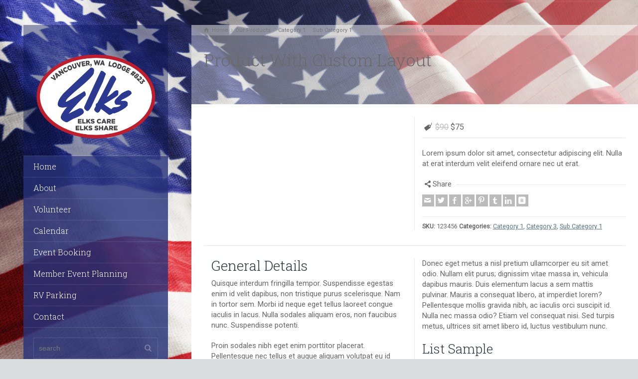

--- FILE ---
content_type: text/html; charset=UTF-8
request_url: http://elks823.org/product-details/product-with-custom-layout/
body_size: 13733
content:
<!doctype html>
<html lang="en" class="no-js">
<head> 
<meta charset="UTF-8" />  
<meta name="viewport" content="width=device-width, initial-scale=1, maximum-scale=1">
 
<title>Product With Custom Layout &#8211; Elks Lodge 823</title>
<meta name='robots' content='max-image-preview:large' />
<script type="text/javascript">/*<![CDATA[ */ var html = document.getElementsByTagName("html")[0]; html.className = html.className.replace("no-js", "js"); window.onerror=function(e,f){var body = document.getElementsByTagName("body")[0]; body.className = body.className.replace("rt-loading", ""); var e_file = document.createElement("a");e_file.href = f;console.log( e );console.log( e_file.pathname );}/* ]]>*/</script>
<link rel='dns-prefetch' href='//fonts.googleapis.com' />
<link rel='dns-prefetch' href='//s.w.org' />
<link rel="alternate" type="application/rss+xml" title="Elks Lodge 823 &raquo; Feed" href="http://elks823.org/feed/" />
<link rel="alternate" type="application/rss+xml" title="Elks Lodge 823 &raquo; Comments Feed" href="http://elks823.org/comments/feed/" />
<link rel="alternate" type="text/calendar" title="Elks Lodge 823 &raquo; iCal Feed" href="http://elks823.org/events/?ical=1" />
<script type="text/javascript">
window._wpemojiSettings = {"baseUrl":"https:\/\/s.w.org\/images\/core\/emoji\/13.1.0\/72x72\/","ext":".png","svgUrl":"https:\/\/s.w.org\/images\/core\/emoji\/13.1.0\/svg\/","svgExt":".svg","source":{"concatemoji":"http:\/\/elks823.org\/wp-includes\/js\/wp-emoji-release.min.js?ver=5.9.12"}};
/*! This file is auto-generated */
!function(e,a,t){var n,r,o,i=a.createElement("canvas"),p=i.getContext&&i.getContext("2d");function s(e,t){var a=String.fromCharCode;p.clearRect(0,0,i.width,i.height),p.fillText(a.apply(this,e),0,0);e=i.toDataURL();return p.clearRect(0,0,i.width,i.height),p.fillText(a.apply(this,t),0,0),e===i.toDataURL()}function c(e){var t=a.createElement("script");t.src=e,t.defer=t.type="text/javascript",a.getElementsByTagName("head")[0].appendChild(t)}for(o=Array("flag","emoji"),t.supports={everything:!0,everythingExceptFlag:!0},r=0;r<o.length;r++)t.supports[o[r]]=function(e){if(!p||!p.fillText)return!1;switch(p.textBaseline="top",p.font="600 32px Arial",e){case"flag":return s([127987,65039,8205,9895,65039],[127987,65039,8203,9895,65039])?!1:!s([55356,56826,55356,56819],[55356,56826,8203,55356,56819])&&!s([55356,57332,56128,56423,56128,56418,56128,56421,56128,56430,56128,56423,56128,56447],[55356,57332,8203,56128,56423,8203,56128,56418,8203,56128,56421,8203,56128,56430,8203,56128,56423,8203,56128,56447]);case"emoji":return!s([10084,65039,8205,55357,56613],[10084,65039,8203,55357,56613])}return!1}(o[r]),t.supports.everything=t.supports.everything&&t.supports[o[r]],"flag"!==o[r]&&(t.supports.everythingExceptFlag=t.supports.everythingExceptFlag&&t.supports[o[r]]);t.supports.everythingExceptFlag=t.supports.everythingExceptFlag&&!t.supports.flag,t.DOMReady=!1,t.readyCallback=function(){t.DOMReady=!0},t.supports.everything||(n=function(){t.readyCallback()},a.addEventListener?(a.addEventListener("DOMContentLoaded",n,!1),e.addEventListener("load",n,!1)):(e.attachEvent("onload",n),a.attachEvent("onreadystatechange",function(){"complete"===a.readyState&&t.readyCallback()})),(n=t.source||{}).concatemoji?c(n.concatemoji):n.wpemoji&&n.twemoji&&(c(n.twemoji),c(n.wpemoji)))}(window,document,window._wpemojiSettings);
</script>
<style type="text/css">
img.wp-smiley,
img.emoji {
	display: inline !important;
	border: none !important;
	box-shadow: none !important;
	height: 1em !important;
	width: 1em !important;
	margin: 0 0.07em !important;
	vertical-align: -0.1em !important;
	background: none !important;
	padding: 0 !important;
}
</style>
	<link rel='stylesheet' id='tribe-events-pro-mini-calendar-block-styles-css'  href='http://elks823.org/wp-content/plugins/events-calendar-pro/src/resources/css/tribe-events-pro-mini-calendar-block.min.css?ver=5.14.1' type='text/css' media='all' />
<link rel='stylesheet' id='wp-block-library-css'  href='http://elks823.org/wp-includes/css/dist/block-library/style.min.css?ver=5.9.12' type='text/css' media='all' />
<style id='global-styles-inline-css' type='text/css'>
body{--wp--preset--color--black: #000000;--wp--preset--color--cyan-bluish-gray: #abb8c3;--wp--preset--color--white: #ffffff;--wp--preset--color--pale-pink: #f78da7;--wp--preset--color--vivid-red: #cf2e2e;--wp--preset--color--luminous-vivid-orange: #ff6900;--wp--preset--color--luminous-vivid-amber: #fcb900;--wp--preset--color--light-green-cyan: #7bdcb5;--wp--preset--color--vivid-green-cyan: #00d084;--wp--preset--color--pale-cyan-blue: #8ed1fc;--wp--preset--color--vivid-cyan-blue: #0693e3;--wp--preset--color--vivid-purple: #9b51e0;--wp--preset--gradient--vivid-cyan-blue-to-vivid-purple: linear-gradient(135deg,rgba(6,147,227,1) 0%,rgb(155,81,224) 100%);--wp--preset--gradient--light-green-cyan-to-vivid-green-cyan: linear-gradient(135deg,rgb(122,220,180) 0%,rgb(0,208,130) 100%);--wp--preset--gradient--luminous-vivid-amber-to-luminous-vivid-orange: linear-gradient(135deg,rgba(252,185,0,1) 0%,rgba(255,105,0,1) 100%);--wp--preset--gradient--luminous-vivid-orange-to-vivid-red: linear-gradient(135deg,rgba(255,105,0,1) 0%,rgb(207,46,46) 100%);--wp--preset--gradient--very-light-gray-to-cyan-bluish-gray: linear-gradient(135deg,rgb(238,238,238) 0%,rgb(169,184,195) 100%);--wp--preset--gradient--cool-to-warm-spectrum: linear-gradient(135deg,rgb(74,234,220) 0%,rgb(151,120,209) 20%,rgb(207,42,186) 40%,rgb(238,44,130) 60%,rgb(251,105,98) 80%,rgb(254,248,76) 100%);--wp--preset--gradient--blush-light-purple: linear-gradient(135deg,rgb(255,206,236) 0%,rgb(152,150,240) 100%);--wp--preset--gradient--blush-bordeaux: linear-gradient(135deg,rgb(254,205,165) 0%,rgb(254,45,45) 50%,rgb(107,0,62) 100%);--wp--preset--gradient--luminous-dusk: linear-gradient(135deg,rgb(255,203,112) 0%,rgb(199,81,192) 50%,rgb(65,88,208) 100%);--wp--preset--gradient--pale-ocean: linear-gradient(135deg,rgb(255,245,203) 0%,rgb(182,227,212) 50%,rgb(51,167,181) 100%);--wp--preset--gradient--electric-grass: linear-gradient(135deg,rgb(202,248,128) 0%,rgb(113,206,126) 100%);--wp--preset--gradient--midnight: linear-gradient(135deg,rgb(2,3,129) 0%,rgb(40,116,252) 100%);--wp--preset--duotone--dark-grayscale: url('#wp-duotone-dark-grayscale');--wp--preset--duotone--grayscale: url('#wp-duotone-grayscale');--wp--preset--duotone--purple-yellow: url('#wp-duotone-purple-yellow');--wp--preset--duotone--blue-red: url('#wp-duotone-blue-red');--wp--preset--duotone--midnight: url('#wp-duotone-midnight');--wp--preset--duotone--magenta-yellow: url('#wp-duotone-magenta-yellow');--wp--preset--duotone--purple-green: url('#wp-duotone-purple-green');--wp--preset--duotone--blue-orange: url('#wp-duotone-blue-orange');--wp--preset--font-size--small: 13px;--wp--preset--font-size--medium: 20px;--wp--preset--font-size--large: 36px;--wp--preset--font-size--x-large: 42px;}.has-black-color{color: var(--wp--preset--color--black) !important;}.has-cyan-bluish-gray-color{color: var(--wp--preset--color--cyan-bluish-gray) !important;}.has-white-color{color: var(--wp--preset--color--white) !important;}.has-pale-pink-color{color: var(--wp--preset--color--pale-pink) !important;}.has-vivid-red-color{color: var(--wp--preset--color--vivid-red) !important;}.has-luminous-vivid-orange-color{color: var(--wp--preset--color--luminous-vivid-orange) !important;}.has-luminous-vivid-amber-color{color: var(--wp--preset--color--luminous-vivid-amber) !important;}.has-light-green-cyan-color{color: var(--wp--preset--color--light-green-cyan) !important;}.has-vivid-green-cyan-color{color: var(--wp--preset--color--vivid-green-cyan) !important;}.has-pale-cyan-blue-color{color: var(--wp--preset--color--pale-cyan-blue) !important;}.has-vivid-cyan-blue-color{color: var(--wp--preset--color--vivid-cyan-blue) !important;}.has-vivid-purple-color{color: var(--wp--preset--color--vivid-purple) !important;}.has-black-background-color{background-color: var(--wp--preset--color--black) !important;}.has-cyan-bluish-gray-background-color{background-color: var(--wp--preset--color--cyan-bluish-gray) !important;}.has-white-background-color{background-color: var(--wp--preset--color--white) !important;}.has-pale-pink-background-color{background-color: var(--wp--preset--color--pale-pink) !important;}.has-vivid-red-background-color{background-color: var(--wp--preset--color--vivid-red) !important;}.has-luminous-vivid-orange-background-color{background-color: var(--wp--preset--color--luminous-vivid-orange) !important;}.has-luminous-vivid-amber-background-color{background-color: var(--wp--preset--color--luminous-vivid-amber) !important;}.has-light-green-cyan-background-color{background-color: var(--wp--preset--color--light-green-cyan) !important;}.has-vivid-green-cyan-background-color{background-color: var(--wp--preset--color--vivid-green-cyan) !important;}.has-pale-cyan-blue-background-color{background-color: var(--wp--preset--color--pale-cyan-blue) !important;}.has-vivid-cyan-blue-background-color{background-color: var(--wp--preset--color--vivid-cyan-blue) !important;}.has-vivid-purple-background-color{background-color: var(--wp--preset--color--vivid-purple) !important;}.has-black-border-color{border-color: var(--wp--preset--color--black) !important;}.has-cyan-bluish-gray-border-color{border-color: var(--wp--preset--color--cyan-bluish-gray) !important;}.has-white-border-color{border-color: var(--wp--preset--color--white) !important;}.has-pale-pink-border-color{border-color: var(--wp--preset--color--pale-pink) !important;}.has-vivid-red-border-color{border-color: var(--wp--preset--color--vivid-red) !important;}.has-luminous-vivid-orange-border-color{border-color: var(--wp--preset--color--luminous-vivid-orange) !important;}.has-luminous-vivid-amber-border-color{border-color: var(--wp--preset--color--luminous-vivid-amber) !important;}.has-light-green-cyan-border-color{border-color: var(--wp--preset--color--light-green-cyan) !important;}.has-vivid-green-cyan-border-color{border-color: var(--wp--preset--color--vivid-green-cyan) !important;}.has-pale-cyan-blue-border-color{border-color: var(--wp--preset--color--pale-cyan-blue) !important;}.has-vivid-cyan-blue-border-color{border-color: var(--wp--preset--color--vivid-cyan-blue) !important;}.has-vivid-purple-border-color{border-color: var(--wp--preset--color--vivid-purple) !important;}.has-vivid-cyan-blue-to-vivid-purple-gradient-background{background: var(--wp--preset--gradient--vivid-cyan-blue-to-vivid-purple) !important;}.has-light-green-cyan-to-vivid-green-cyan-gradient-background{background: var(--wp--preset--gradient--light-green-cyan-to-vivid-green-cyan) !important;}.has-luminous-vivid-amber-to-luminous-vivid-orange-gradient-background{background: var(--wp--preset--gradient--luminous-vivid-amber-to-luminous-vivid-orange) !important;}.has-luminous-vivid-orange-to-vivid-red-gradient-background{background: var(--wp--preset--gradient--luminous-vivid-orange-to-vivid-red) !important;}.has-very-light-gray-to-cyan-bluish-gray-gradient-background{background: var(--wp--preset--gradient--very-light-gray-to-cyan-bluish-gray) !important;}.has-cool-to-warm-spectrum-gradient-background{background: var(--wp--preset--gradient--cool-to-warm-spectrum) !important;}.has-blush-light-purple-gradient-background{background: var(--wp--preset--gradient--blush-light-purple) !important;}.has-blush-bordeaux-gradient-background{background: var(--wp--preset--gradient--blush-bordeaux) !important;}.has-luminous-dusk-gradient-background{background: var(--wp--preset--gradient--luminous-dusk) !important;}.has-pale-ocean-gradient-background{background: var(--wp--preset--gradient--pale-ocean) !important;}.has-electric-grass-gradient-background{background: var(--wp--preset--gradient--electric-grass) !important;}.has-midnight-gradient-background{background: var(--wp--preset--gradient--midnight) !important;}.has-small-font-size{font-size: var(--wp--preset--font-size--small) !important;}.has-medium-font-size{font-size: var(--wp--preset--font-size--medium) !important;}.has-large-font-size{font-size: var(--wp--preset--font-size--large) !important;}.has-x-large-font-size{font-size: var(--wp--preset--font-size--x-large) !important;}
</style>
<link rel='stylesheet' id='mp-restaurant-menu-font-css'  href='http://elks823.org/wp-content/plugins/mp-restaurant-menu/media/css/lib/mp-restaurant-menu-font.min.css?ver=2.4.2' type='text/css' media='all' />
<link rel='stylesheet' id='mprm-style-css'  href='http://elks823.org/wp-content/plugins/mp-restaurant-menu/media/css/style.min.css?ver=2.4.2' type='text/css' media='all' />
<link rel='stylesheet' id='mp-menu-cart-icons-css'  href='http://elks823.org/wp-content/plugins/mprm-menu-cart/assets/css/style.css?ver=5.9.12' type='text/css' media='all' />
<link rel='stylesheet' id='theme-style-all-css'  href='http://elks823.org/wp-content/themes/rttheme19/css/layout1/app.min.css?ver=2.9.10.1' type='text/css' media='all' />
<link rel='stylesheet' id='mediaelement-skin-css'  href='http://elks823.org/wp-content/themes/rttheme19/css/mejs-skin.min.css?ver=2.9.10.1' type='text/css' media='all' />
<link rel='stylesheet' id='fontello-css'  href='http://elks823.org/wp-content/themes/rttheme19/css/fontello/css/fontello.css?ver=2.9.10.1' type='text/css' media='all' />
<!--[if IE 9]>
<link rel='stylesheet' id='theme-ie9-css'  href='http://elks823.org/wp-content/themes/rttheme19/css/ie9.min.css?ver=2.9.10.1' type='text/css' media='all' />
<![endif]-->
<link rel='stylesheet' id='js_composer_front-css'  href='http://elks823.org/wp-content/plugins/js_composer/assets/css/js_composer.min.css?ver=6.5.0' type='text/css' media='all' />
<link rel='stylesheet' id='theme-style-css'  href='http://elks823.org/wp-content/themes/1-rttheme19-child/style.css?ver=5.9.12' type='text/css' media='all' />
<link rel='stylesheet' id='theme-dynamic-css'  href='http://elks823.org/wp-content/uploads/rttheme19/dynamic-style.css?ver=250513222605' type='text/css' media='all' />
<link rel='stylesheet' id='rt-google-fonts-css'  href='//fonts.googleapis.com/css?family=Roboto+Slab%3A300%7CRoboto%3Aregular&#038;subset=greek%2Cgreek-ext%2Ccyrillic%2Ccyrillic-ext%2Clatin%2Cvietnamese&#038;ver=1.0.0' type='text/css' media='all' />
<script type='text/javascript' src='http://elks823.org/wp-includes/js/jquery/jquery.min.js?ver=3.6.0' id='jquery-core-js'></script>
<script type='text/javascript' src='http://elks823.org/wp-includes/js/jquery/jquery-migrate.min.js?ver=3.3.2' id='jquery-migrate-js'></script>
<script type='text/javascript' src='http://elks823.org/wp-content/plugins/revslider/public/assets/js/rbtools.min.js?ver=6.5.14' async id='tp-tools-js'></script>
<script type='text/javascript' src='http://elks823.org/wp-content/plugins/revslider/public/assets/js/rs6.min.js?ver=6.5.14' async id='revmin-js'></script>
<link rel="https://api.w.org/" href="http://elks823.org/wp-json/" /><link rel="EditURI" type="application/rsd+xml" title="RSD" href="http://elks823.org/xmlrpc.php?rsd" />
<link rel="wlwmanifest" type="application/wlwmanifest+xml" href="http://elks823.org/wp-includes/wlwmanifest.xml" /> 
<meta name="generator" content="WordPress 5.9.12" />
<link rel="canonical" href="http://elks823.org/product-details/product-with-custom-layout/" />
<link rel='shortlink' href='http://elks823.org/?p=51' />
<link rel="alternate" type="application/json+oembed" href="http://elks823.org/wp-json/oembed/1.0/embed?url=http%3A%2F%2Felks823.org%2Fproduct-details%2Fproduct-with-custom-layout%2F" />
<link rel="alternate" type="text/xml+oembed" href="http://elks823.org/wp-json/oembed/1.0/embed?url=http%3A%2F%2Felks823.org%2Fproduct-details%2Fproduct-with-custom-layout%2F&#038;format=xml" />
<meta name="tec-api-version" content="v1"><meta name="tec-api-origin" content="http://elks823.org"><link rel="alternate" href="http://elks823.org/wp-json/tribe/events/v1/" />
<!--[if lt IE 9]><script src="http://elks823.org/wp-content/themes/rttheme19/js/html5shiv.min.js"></script><![endif]-->
<!--[if gte IE 9]> <style type="text/css"> .gradient { filter: none; } </style> <![endif]-->

<!--Child Theme:Yes Theme Version:2.9.10.1 Plugin Version:2.9.5-->
<meta name="generator" content="Powered by WPBakery Page Builder - drag and drop page builder for WordPress."/>
<meta name="generator" content="Powered by Slider Revolution 6.5.14 - responsive, Mobile-Friendly Slider Plugin for WordPress with comfortable drag and drop interface." />
<link rel="icon" href="http://elks823.org/wp-content/uploads/2021/01/elks823.ico" sizes="32x32" />
<link rel="icon" href="http://elks823.org/wp-content/uploads/2021/01/elks823.ico" sizes="192x192" />
<link rel="apple-touch-icon" href="http://elks823.org/wp-content/uploads/2021/01/elks823.ico" />
<meta name="msapplication-TileImage" content="http://elks823.org/wp-content/uploads/2021/01/elks823.ico" />
<script>function setREVStartSize(e){
			//window.requestAnimationFrame(function() {
				window.RSIW = window.RSIW===undefined ? window.innerWidth : window.RSIW;
				window.RSIH = window.RSIH===undefined ? window.innerHeight : window.RSIH;
				try {
					var pw = document.getElementById(e.c).parentNode.offsetWidth,
						newh;
					pw = pw===0 || isNaN(pw) ? window.RSIW : pw;
					e.tabw = e.tabw===undefined ? 0 : parseInt(e.tabw);
					e.thumbw = e.thumbw===undefined ? 0 : parseInt(e.thumbw);
					e.tabh = e.tabh===undefined ? 0 : parseInt(e.tabh);
					e.thumbh = e.thumbh===undefined ? 0 : parseInt(e.thumbh);
					e.tabhide = e.tabhide===undefined ? 0 : parseInt(e.tabhide);
					e.thumbhide = e.thumbhide===undefined ? 0 : parseInt(e.thumbhide);
					e.mh = e.mh===undefined || e.mh=="" || e.mh==="auto" ? 0 : parseInt(e.mh,0);
					if(e.layout==="fullscreen" || e.l==="fullscreen")
						newh = Math.max(e.mh,window.RSIH);
					else{
						e.gw = Array.isArray(e.gw) ? e.gw : [e.gw];
						for (var i in e.rl) if (e.gw[i]===undefined || e.gw[i]===0) e.gw[i] = e.gw[i-1];
						e.gh = e.el===undefined || e.el==="" || (Array.isArray(e.el) && e.el.length==0)? e.gh : e.el;
						e.gh = Array.isArray(e.gh) ? e.gh : [e.gh];
						for (var i in e.rl) if (e.gh[i]===undefined || e.gh[i]===0) e.gh[i] = e.gh[i-1];
											
						var nl = new Array(e.rl.length),
							ix = 0,
							sl;
						e.tabw = e.tabhide>=pw ? 0 : e.tabw;
						e.thumbw = e.thumbhide>=pw ? 0 : e.thumbw;
						e.tabh = e.tabhide>=pw ? 0 : e.tabh;
						e.thumbh = e.thumbhide>=pw ? 0 : e.thumbh;
						for (var i in e.rl) nl[i] = e.rl[i]<window.RSIW ? 0 : e.rl[i];
						sl = nl[0];
						for (var i in nl) if (sl>nl[i] && nl[i]>0) { sl = nl[i]; ix=i;}
						var m = pw>(e.gw[ix]+e.tabw+e.thumbw) ? 1 : (pw-(e.tabw+e.thumbw)) / (e.gw[ix]);
						newh =  (e.gh[ix] * m) + (e.tabh + e.thumbh);
					}
					var el = document.getElementById(e.c);
					if (el!==null && el) el.style.height = newh+"px";
					el = document.getElementById(e.c+"_wrapper");
					if (el!==null && el) {
						el.style.height = newh+"px";
						el.style.display = "block";
					}
				} catch(e){
					console.log("Failure at Presize of Slider:" + e)
				}
			//});
		  };</script>
<noscript><style> .wpb_animate_when_almost_visible { opacity: 1; }</style></noscript></head>
<body class="products-template-default single single-products postid-51 wp-embed-responsive tribe-no-js rt-loading  layout1 wpb-js-composer js-comp-ver-6.5.0 vc_responsive">
<svg xmlns="http://www.w3.org/2000/svg" viewBox="0 0 0 0" width="0" height="0" focusable="false" role="none" style="visibility: hidden; position: absolute; left: -9999px; overflow: hidden;" ><defs><filter id="wp-duotone-dark-grayscale"><feColorMatrix color-interpolation-filters="sRGB" type="matrix" values=" .299 .587 .114 0 0 .299 .587 .114 0 0 .299 .587 .114 0 0 .299 .587 .114 0 0 " /><feComponentTransfer color-interpolation-filters="sRGB" ><feFuncR type="table" tableValues="0 0.49803921568627" /><feFuncG type="table" tableValues="0 0.49803921568627" /><feFuncB type="table" tableValues="0 0.49803921568627" /><feFuncA type="table" tableValues="1 1" /></feComponentTransfer><feComposite in2="SourceGraphic" operator="in" /></filter></defs></svg><svg xmlns="http://www.w3.org/2000/svg" viewBox="0 0 0 0" width="0" height="0" focusable="false" role="none" style="visibility: hidden; position: absolute; left: -9999px; overflow: hidden;" ><defs><filter id="wp-duotone-grayscale"><feColorMatrix color-interpolation-filters="sRGB" type="matrix" values=" .299 .587 .114 0 0 .299 .587 .114 0 0 .299 .587 .114 0 0 .299 .587 .114 0 0 " /><feComponentTransfer color-interpolation-filters="sRGB" ><feFuncR type="table" tableValues="0 1" /><feFuncG type="table" tableValues="0 1" /><feFuncB type="table" tableValues="0 1" /><feFuncA type="table" tableValues="1 1" /></feComponentTransfer><feComposite in2="SourceGraphic" operator="in" /></filter></defs></svg><svg xmlns="http://www.w3.org/2000/svg" viewBox="0 0 0 0" width="0" height="0" focusable="false" role="none" style="visibility: hidden; position: absolute; left: -9999px; overflow: hidden;" ><defs><filter id="wp-duotone-purple-yellow"><feColorMatrix color-interpolation-filters="sRGB" type="matrix" values=" .299 .587 .114 0 0 .299 .587 .114 0 0 .299 .587 .114 0 0 .299 .587 .114 0 0 " /><feComponentTransfer color-interpolation-filters="sRGB" ><feFuncR type="table" tableValues="0.54901960784314 0.98823529411765" /><feFuncG type="table" tableValues="0 1" /><feFuncB type="table" tableValues="0.71764705882353 0.25490196078431" /><feFuncA type="table" tableValues="1 1" /></feComponentTransfer><feComposite in2="SourceGraphic" operator="in" /></filter></defs></svg><svg xmlns="http://www.w3.org/2000/svg" viewBox="0 0 0 0" width="0" height="0" focusable="false" role="none" style="visibility: hidden; position: absolute; left: -9999px; overflow: hidden;" ><defs><filter id="wp-duotone-blue-red"><feColorMatrix color-interpolation-filters="sRGB" type="matrix" values=" .299 .587 .114 0 0 .299 .587 .114 0 0 .299 .587 .114 0 0 .299 .587 .114 0 0 " /><feComponentTransfer color-interpolation-filters="sRGB" ><feFuncR type="table" tableValues="0 1" /><feFuncG type="table" tableValues="0 0.27843137254902" /><feFuncB type="table" tableValues="0.5921568627451 0.27843137254902" /><feFuncA type="table" tableValues="1 1" /></feComponentTransfer><feComposite in2="SourceGraphic" operator="in" /></filter></defs></svg><svg xmlns="http://www.w3.org/2000/svg" viewBox="0 0 0 0" width="0" height="0" focusable="false" role="none" style="visibility: hidden; position: absolute; left: -9999px; overflow: hidden;" ><defs><filter id="wp-duotone-midnight"><feColorMatrix color-interpolation-filters="sRGB" type="matrix" values=" .299 .587 .114 0 0 .299 .587 .114 0 0 .299 .587 .114 0 0 .299 .587 .114 0 0 " /><feComponentTransfer color-interpolation-filters="sRGB" ><feFuncR type="table" tableValues="0 0" /><feFuncG type="table" tableValues="0 0.64705882352941" /><feFuncB type="table" tableValues="0 1" /><feFuncA type="table" tableValues="1 1" /></feComponentTransfer><feComposite in2="SourceGraphic" operator="in" /></filter></defs></svg><svg xmlns="http://www.w3.org/2000/svg" viewBox="0 0 0 0" width="0" height="0" focusable="false" role="none" style="visibility: hidden; position: absolute; left: -9999px; overflow: hidden;" ><defs><filter id="wp-duotone-magenta-yellow"><feColorMatrix color-interpolation-filters="sRGB" type="matrix" values=" .299 .587 .114 0 0 .299 .587 .114 0 0 .299 .587 .114 0 0 .299 .587 .114 0 0 " /><feComponentTransfer color-interpolation-filters="sRGB" ><feFuncR type="table" tableValues="0.78039215686275 1" /><feFuncG type="table" tableValues="0 0.94901960784314" /><feFuncB type="table" tableValues="0.35294117647059 0.47058823529412" /><feFuncA type="table" tableValues="1 1" /></feComponentTransfer><feComposite in2="SourceGraphic" operator="in" /></filter></defs></svg><svg xmlns="http://www.w3.org/2000/svg" viewBox="0 0 0 0" width="0" height="0" focusable="false" role="none" style="visibility: hidden; position: absolute; left: -9999px; overflow: hidden;" ><defs><filter id="wp-duotone-purple-green"><feColorMatrix color-interpolation-filters="sRGB" type="matrix" values=" .299 .587 .114 0 0 .299 .587 .114 0 0 .299 .587 .114 0 0 .299 .587 .114 0 0 " /><feComponentTransfer color-interpolation-filters="sRGB" ><feFuncR type="table" tableValues="0.65098039215686 0.40392156862745" /><feFuncG type="table" tableValues="0 1" /><feFuncB type="table" tableValues="0.44705882352941 0.4" /><feFuncA type="table" tableValues="1 1" /></feComponentTransfer><feComposite in2="SourceGraphic" operator="in" /></filter></defs></svg><svg xmlns="http://www.w3.org/2000/svg" viewBox="0 0 0 0" width="0" height="0" focusable="false" role="none" style="visibility: hidden; position: absolute; left: -9999px; overflow: hidden;" ><defs><filter id="wp-duotone-blue-orange"><feColorMatrix color-interpolation-filters="sRGB" type="matrix" values=" .299 .587 .114 0 0 .299 .587 .114 0 0 .299 .587 .114 0 0 .299 .587 .114 0 0 " /><feComponentTransfer color-interpolation-filters="sRGB" ><feFuncR type="table" tableValues="0.098039215686275 1" /><feFuncG type="table" tableValues="0 0.66274509803922" /><feFuncB type="table" tableValues="0.84705882352941 0.41960784313725" /><feFuncA type="table" tableValues="1 1" /></feComponentTransfer><feComposite in2="SourceGraphic" operator="in" /></filter></defs></svg>
		<!-- loader -->
		<div id="loader-wrapper"><div id="loader"></div></div>
		<!-- / #loader -->
		
<!-- background wrapper -->
<div id="container">   
 
	
	<!-- left side -->
			

	<div id="left_side" class="fixed_position scroll classic active " data-parallax-effect="1">
		<!-- left side background --><div class="left-side-background-holder"><div class="left-side-background"></div></div>


				
		<!-- side contents -->
		<div id="side_content" class="centered-contents" data-position-y="0">

			
			<!-- logo -->
			<div id="logo" class="site-logo">
				 <a href="http://elks823.org" title="Elks Lodge 823"><img src="http://elks823.org/wp-content/uploads/2018/12/red-white-blue-logo-ELKS823.png" alt="Elks Lodge 823" width="3586" height="2616" class="main_logo" /></a> 			</div><!-- / end #logo -->

			
			<!-- navigation holder -->
			<div class="navigation_holder side-element">

				<!-- navigation holder -->
				    

				<ul id="navigation" class="menu"><li id='menu-item-2674' data-depth='0' class="menu-item menu-item-type-post_type menu-item-object-page menu-item-home"><a  href="http://elks823.org/">Home</a> </li>
<li id='menu-item-2672' data-depth='0' class="menu-item menu-item-type-post_type menu-item-object-page menu-item-has-children"><a  href="http://elks823.org/about-us/">About</a> 
<ul class="sub-menu">
<li id='menu-item-3081' data-depth='1' class="menu-item menu-item-type-post_type menu-item-object-page"><a  href="http://elks823.org/about-us/">About Us</a> </li>
<li id='menu-item-3605' data-depth='1' class="menu-item menu-item-type-custom menu-item-object-custom"><a  href="http://elks823.org/join-us/">Join Us</a> </li>
<li id='menu-item-2671' data-depth='1' class="menu-item menu-item-type-post_type menu-item-object-page"><a  href="http://elks823.org/our-team/">Our Officers</a> </li>
<li id='menu-item-3933' data-depth='1' class="menu-item menu-item-type-post_type menu-item-object-page"><a  href="http://elks823.org/elkssnooze/">Newsletter &#8211; Elks Snooze</a> </li>
<li id='menu-item-6749' data-depth='1' class="menu-item menu-item-type-post_type menu-item-object-page"><a  href="http://elks823.org/pera/">Past Exalted Ruler Association</a> </li>
</ul>
</li>
<li id='menu-item-2678' data-depth='0' class="menu-item menu-item-type-custom menu-item-object-custom"><a  href="http://elks823.org/volunteer/">Volunteer</a> </li>
<li id='menu-item-2679' data-depth='0' class="menu-item menu-item-type-custom menu-item-object-custom menu-item-has-children"><a  href="http://elks823.org/events/">Calendar</a> 
<ul class="sub-menu">
<li id='menu-item-4825' data-depth='1' class="menu-item menu-item-type-custom menu-item-object-custom"><a  href="http://elks823.org/events/">Full Calendar</a> </li>
<li id='menu-item-3168' data-depth='1' class="menu-item menu-item-type-post_type menu-item-object-page"><a  href="http://elks823.org/events-2/">Events List</a> </li>
</ul>
</li>
<li id='menu-item-2682' data-depth='0' class="menu-item menu-item-type-custom menu-item-object-custom"><a  href="http://elks823.org/events-space/">Event Booking</a> </li>
<li id='menu-item-3242' data-depth='0' class="menu-item menu-item-type-post_type menu-item-object-page"><a  href="http://elks823.org/event-planning/">Member Event Planning</a> </li>
<li id='menu-item-2680' data-depth='0' class="menu-item menu-item-type-custom menu-item-object-custom"><a  href="http://elks823.org/rv-parking/">RV Parking</a> </li>
<li id='menu-item-2673' data-depth='0' class="menu-item menu-item-type-post_type menu-item-object-page"><a  href="http://elks823.org/contact-us/">Contact</a> </li>
</ul>					
			</div><!-- / end .navigation_holder -->
	
			<div id="tools" class="widgets_holder side-element sidebar-widgets"><div class="widget widget_search"><form method="get"  action="http://elks823.org/"  class="wp-search-form rt_form">
	<ul>
		<li><input type="text" class='search showtextback' placeholder="search" name="s" /><span class="icon-search-1"></span></li>
	</ul>
	</form></div></div>
            <!-- widgets holder -->
            <div class="widgets_holder side-element sidebar-widgets">
    			<div id="contact_info-4" class="widget widget_contact_info"><h5>Elks Lodge 823</h5><div class="with_icons style-1"><div><span class="icon icon-home"></span><div>11605 SE McGillivray Blvd Vancouver WA 98683</div></div><div><span class="icon icon-phone"></span><div>360.256.0823</div></div><div><span class="icon icon-print"></span><div>360.892.5183</div></div><div><span class="icon icon-mail-1"></span><div><a href="mailto:Lodge@elks823.com​">Lodge@elks823.com​</a></div></div><div><span class="icon icon-mail-1"></span><div><a href="mailto:Banquets@elks823.com">Banquets@elks823.com</a></div></div><div><span class="icon icon-map"></span><div><a href="https://goo.gl/maps/8kASQkm15Fw target="_blank"" title="Find us on Google Maps">Find us on Google Maps</a></div></div></div></div><div id="text-2" class="widget widget_text"><h5>Lodge Hours</h5>			<div class="textwidget"><p><a href="http://elks823.org/contact-us/" target="_blank" rel="noopener">See Hours</a></p>
</div>
		</div><div id="social_media_icons-4" class="widget widget_social_media_icons"><ul class="social_media"><li class="facebook"><a class="icon-facebook" target="_blank" href="https://www.facebook.com/VancouverElks823/" title="Facebook" rel="nofollow"><span>Follow Us On Facebook</span></a></li><li class="instagram"><a class="icon-instagram" target="_blank" href="https://www.instagram.com/vancouverelks823" title="Instagram" rel="nofollow"><span>Vancouver Elks 823 Instagram</span></a></li><li class="youtube-play"><a class="icon-youtube-play" target="_blank" href="https://www.youtube.com/watch?v=LVRljEUTVro&#038;feature=player_embedded" title="YouTube" rel="nofollow"><span>National Elks Youtube</span></a></li></ul></div>            </div><!-- / end .widgets_holder -->

			

		</div><!-- / end #side_content -->


 	</div><!-- / end #left_side -->



	<!-- right side -->
	<div id="right_side" data-scrool-top="">

		<div id="top_bar" class="clearfix">

			<!-- top bar -->
			
				<div class="top_bar_container">    

		 			<!-- mobile logo -->
					<div id="mobile-logo" class="site-logo">

						<!-- mobile menu button -->
						<div class="mobile-menu-button icon-menu"></div>

						<!-- logo holder -->
						<div class="logo-holder">
							 <a href="http://elks823.org" title="Elks Lodge 823"><img src="http://elks823.org/wp-content/uploads/2018/12/red-white-blue-logo-ELKS823.png" alt="Elks Lodge 823" width="3586" height="2616" class="main_logo" /></a> 						</div><!-- / end .logo-holder -->
					</div><!-- / end #mobile-logo -->


				</div><!-- / end div .top_bar_container -->    
			
		</div><!-- / end section #top_bar -->    

		<!-- main contents -->
		<div id="main_content">

		
<div class="content_row row sub_page_header default " style="background-color: rgba(255, 255, 255, 0.35);">
	
	<div class="content_row_wrapper  default" ><div class="col col-sm-12"><div class="breadcrumb"><ol itemscope itemtype="https://schema.org/BreadcrumbList">
<li itemprop="itemListElement" itemscope itemtype="https://schema.org/ListItem">
<a itemprop="item" typeof="WebPage" class="icon-home" href="http://elks823.org"><span itemprop="name">Home</span></a>
<meta itemprop="position" content="1"></li>
 <span class="icon-angle-right"></span> <li itemprop="itemListElement" itemscope itemtype="https://schema.org/ListItem">
<a itemprop="item" typeof="WebPage" class="" href="http://elks823.org/our-products/"><span itemprop="name">Our Products</span></a>
<meta itemprop="position" content="2"></li>
 <span class="icon-angle-right"></span> <li itemprop="itemListElement" itemscope itemtype="https://schema.org/ListItem">
<a itemprop="item" typeof="WebPage" class="" href="http://elks823.org/products/product-category-1/"><span itemprop="name">Category 1</span></a>
<meta itemprop="position" content="3"></li>
 <span class="icon-angle-right"></span> <li itemprop="itemListElement" itemscope itemtype="https://schema.org/ListItem">
<a itemprop="item" typeof="WebPage" class="" href="http://elks823.org/products/sub-product-category-1/"><span itemprop="name">Sub Category 1</span></a>
<meta itemprop="position" content="4"></li>
 <span class="icon-angle-right"></span> <li itemprop="itemListElement" itemscope itemtype="https://schema.org/ListItem">
<span itemprop="name">Product With Custom Layout</span>
<meta itemprop="position" content="5"></li>
</ol>
</div><section class="page-title"><h1>Product With Custom Layout</h1></section></div></div>
</div>

		<div  class="content_row default-style no-composer  default no-sidebar"><div class="content_row_wrapper clearfix "><div class="col col-sm-12 col-xs-12 ">
				 
	 

			 

				
<div class="row border_grid  single-products" itemscope itemtype="http://schema.org/Product">
	
		<div class="product-summary col col-sm-12 col-xs-12">

								<div class="row fixed_heights ">
					
											<div class="col col-sm-6 col-xs-12">
					
							
				<div id="slider-51-product-image-carosel" class="rt-carousel rt-image-carousel carousel-holder clearfix product-image-carosel rt-image-carousel" data-item-width="1" data-nav="true" data-dots="false" data-margin="15" data-autoplay="true" data-timeout="7500" data-loop="false" data-tablet-item-width="" data-mobile-item-width="1">
					<div class="owl-carousel">
						<div><a id="lightbox-536646" class="imgeffect zoom lightbox_" data-group="slider-carousel-393603" title="Enlarge Image" data-title="" data-sub-html="" data-thumbnail="" data-thumbTooltip="" data-scaleUp="" data-href="" data-width="" data-height="" data-flashHasPriority="" data-poster="" data-autoplay="" data-audiotitle="" data-html="" href="" ><img src="" alt="" itemprop="image"></a></div><div><a id="lightbox-365148" class="imgeffect zoom lightbox_" data-group="slider-carousel-393603" title="Enlarge Image" data-title="" data-sub-html="" data-thumbnail="" data-thumbTooltip="" data-scaleUp="" data-href="" data-width="" data-height="" data-flashHasPriority="" data-poster="" data-autoplay="" data-audiotitle="" data-html="" href="" ><img src="" alt="" itemprop="image"></a></div>
					</div>
					
				</div>
			 

											</div><!-- end .col -->
						<div class="col col-sm-6 col-xs-12">
					
							
			<!-- product price -->
			<p class="price icon-">	
				<del><span class="amount">$90</span></del> <ins><span class="amount">$75</span></ins>
			</p> 
		<p itemprop="description">Lorem ipsum dolor sit amet, consectetur adipiscing elit. Nulla at erat interdum velit eleifend ornare nec ut erat. </p>
		<div class="social_share_holder">
		<div class="share_text"><span class="icon-share">Share</span></div>
		<ul class="social_media"><li class="mail"><a class="icon-mail " href="mailto:?body=http%3A%2F%2Felks823.org%2Fproduct-details%2Fproduct-with-custom-layout%2F" title="Email" rel="nofollow"><span>Email</span></a></li><li class="twitter"><a class="icon-twitter " href="#" data-url="http://twitter.com/intent/tweet?text=Product+With+Custom+Layout+http%3A%2F%2Felks823.org%2Fproduct-details%2Fproduct-with-custom-layout%2F" title="Twitter" rel="nofollow"><span>Twitter</span></a></li><li class="facebook"><a class="icon-facebook " href="#" data-url="http://www.facebook.com/sharer/sharer.php?u=http%3A%2F%2Felks823.org%2Fproduct-details%2Fproduct-with-custom-layout%2F&amp;title=Product+With+Custom+Layout" title="Facebook" rel="nofollow"><span>Facebook</span></a></li><li class="gplus"><a class="icon-gplus " href="#" data-url="https://plus.google.com/share?url=http%3A%2F%2Felks823.org%2Fproduct-details%2Fproduct-with-custom-layout%2F" title="Google +" rel="nofollow"><span>Google +</span></a></li><li class="pinterest"><a class="icon-pinterest " href="#" data-url="http://pinterest.com/pin/create/bookmarklet/?media=&amp;url=http%3A%2F%2Felks823.org%2Fproduct-details%2Fproduct-with-custom-layout%2F&amp;is_video=false&amp;description=Product+With+Custom+Layout" title="Pinterest" rel="nofollow"><span>Pinterest</span></a></li><li class="tumblr"><a class="icon-tumblr " href="#" data-url="http://tumblr.com/share?url=http%3A%2F%2Felks823.org%2Fproduct-details%2Fproduct-with-custom-layout%2F&amp;title=Product+With+Custom+Layout" title="Tumblr" rel="nofollow"><span>Tumblr</span></a></li><li class="linkedin"><a class="icon-linkedin " href="#" data-url="http://www.linkedin.com/shareArticle?mini=true&amp;url=http%3A%2F%2Felks823.org%2Fproduct-details%2Fproduct-with-custom-layout%2F&amp;title=Product+With+Custom+Layout&amp;source=" title="Linkedin" rel="nofollow"><span>Linkedin</span></a></li><li class="vkontakte"><a class="icon-vkontakte " href="#" data-url="http://vkontakte.ru/share.php?url=http%3A%2F%2Felks823.org%2Fproduct-details%2Fproduct-with-custom-layout%2F" title="Vkontakte" rel="nofollow"><span>Vkontakte</span></a></li></ul>
		</div><div class="product_meta"><span class="sku_wrapper"><span class="sku"><b>SKU:</b> 123456  </span></span> <span class="posted_in"><b>Categories:</b> <a href="http://elks823.org/products/product-category-1/" rel="tag">Category 1</a>, <a href="http://elks823.org/products/product-category-3/" rel="tag">Category 3</a>, <a href="http://elks823.org/products/sub-product-category-1/" rel="tag">Sub Category 1</a></span></div>
							<meta itemprop="name" content="Product With Custom Layout">
							<meta itemprop="url" content="http://elks823.org/product-details/product-with-custom-layout/"> 
							<span itemprop="offers" itemscope itemtype="http://schema.org/Offer"><meta itemprop="price" content="75"></span>
					</div><!-- end .col -->	

				</div><!-- end .row -->


		</div><!-- end .col -->	



</div>
<div class="row product_content_row">

			<div class="col col-sm-12  col-xs-12">

			<div  class="content_row row vc_row wpb_row  default-style default border_grid fixed_heights border-top border-bottom" >
	
	<div class="content_row_wrapper  default" style="padding-left:0px;padding-right:0px;"><div class="vc_col-sm-6 wpb_column vc_column_container">
		<div class="wpb_wrapper">
			
	<div class="wpb_text_column wpb_content_element " >
		<div class="wpb_wrapper">
			<h3>General Details</h3>
<p>Quisque interdum fringilla tempor. Suspendisse egestas enim id velit dapibus, non tristique purus scelerisque. Nam in tortor sem. Morbi id neque eget tellus laoreet congue iaculis in lacus. Nulla sodales aliquam eros, non faucibus nunc. Suspendisse potenti.</p>
<p>Proin sodales nibh eget enim porttitor placerat. Pellentesque nec tellus et augue aliquam volutpat eu id purus! Sed bibendum faucibus tristique. Ut orci risus, suscipit ut est eu; <strong>rhoncus</strong> vestibulum velit.</p>
<p>Proin aliquam blandit eros eu tristique. Nullam pretium, sapien a ultricies vulputate, ligula turpis condimentum lacus, at luctus leo lectus nec arcu!</p>
<p>Pellentesque elit metus, scelerisque et augue non, ullamcorper iaculis elit. Curabitur eget tortor dolor. Aenean elementum purus in pharetra mattis. Nulla ac consectetur augue. Etiam ac gravida nisl. Vivamus non semper enim! Fusce adipiscing justo sit amet rhoncus varius.</p>

		</div>
	</div>

		</div>
	</div>

	<div class="vc_col-sm-6 wpb_column vc_column_container">
		<div class="wpb_wrapper">
			
	<div class="wpb_text_column wpb_content_element " >
		<div class="wpb_wrapper">
			<p>Donec eget metus a nisl pretium ullamcorper eu sit amet odio. Nullam elit purus; dignissim vitae massa in, vehicula dapibus mauris. Duis elementum lacus a sem mattis pulvinar. Mauris a consequat libero, at imperdiet lorem? Pellentesque mollis gravida nibh, ac iaculis orci suscipit id. Nulla nec massa odio? Etiam vel consequat nisi. Sed turpis metus, ultrices sit amet libero id, luctus vestibulum nunc.</p>
<h4>List Sample</h4>
<p>Morbi blandit fermentum orci, eget consequat odio. Etiam sed enim ornare, lobortis orci ac, suscipit neque;</p>
<ol class="check">
<li>Unordered list test</li>
<li>Another list element.</li>
<li>Yet another element in the list.</li>
<li>Some long text. Lorem ipsum dolor sit amet, consectetur adipisicing elit.</li>
</ol>
<p>Quisque ante velit, ullamcorper id dolor non, viverra gravida nisl. Nulla id auctor massa?</p>

		</div>
	</div>

		</div>
	</div>
</div>
</div>

<div  class="content_row row vc_row wpb_row  alt-style-2 default" >
	
	<div class="content_row_wrapper  default" >
	<div class="vc_col-sm-12 wpb_column vc_column_container global-style">
		<div class="wpb_wrapper">
			<div  class="rt_counter"><span class="number">1500</span>times better than other products</div>
		</div>
	</div>

</div>
</div>

<div  class="content_row row vc_row wpb_row  alt-style-1 default" >
	
	<div class="content_row_wrapper  default" >
	<div class="vc_col-sm-12 wpb_column vc_column_container">
		<div class="wpb_wrapper">
			<section id="testimonial-780451" class="border_grid testimonials clearfix  center big " data-column-width="2"><div class="row"><div id="5549" class="testimonial col col-sm-6  first loop post-5549 testimonial type-testimonial status-publish has-post-thumbnail hentry">

<div class="client_image gradient">
	<img src="http://elks823.org/wp-content/uploads/2020/02/IMG-9180-scaled-400x400.jpg" alt="" class="" /></div>


<div class="text with_image">
	<p>
		<span class="icon-quote-left"></span>
			A great place to meet new people, 
have great conversations and give back to the community. 
The Elks have given me a sense of family and 
belonging to something bigger than just myself. 
So happy I joined the Elks!		<span class="icon-quote-right"></span>
	</p>
	<div class="client_info">

			Ali Iskenderian 
		- <span>Elks #823 Member</span>		
					
		

	</div>
</div></div>
<div id="5547" class="testimonial col col-sm-6  last loop post-5547 testimonial type-testimonial status-publish hentry">



<div class="text ">
	<p>
		<span class="icon-quote-left"></span>
			High energy, fun group of people that enjoy volunteerism, fellowship and a drink with dancing.		<span class="icon-quote-right"></span>
	</p>
	<div class="client_info">

			Diane Nelson 
		- <span>Lodge #823 Member</span>		
					
		

	</div>
</div></div>
</div><div class="row"><div id="5545" class="testimonial col col-sm-6  first loop post-5545 testimonial type-testimonial status-publish hentry">



<div class="text ">
	<p>
		<span class="icon-quote-left"></span>
			The friendliest place in town! Always something to do, enjoy or get involved in!		<span class="icon-quote-right"></span>
	</p>
	<div class="client_info">

			Kimberly Jones 
		- <span>Facebook User</span>		
					
		

	</div>
</div></div>
<div id="5543" class="testimonial col col-sm-6  last loop post-5543 testimonial type-testimonial status-publish hentry">



<div class="text ">
	<p>
		<span class="icon-quote-left"></span>
			Elks Club is a wonderful way to meet other people. They have many lodges throughout the USA. Many perks like fine dinners, RV parking available at many of them and very friendly people.
The wife and I enjoyed our stay at Lodge 823 and will speak highly of them at our lodge in Gig Harbor.		<span class="icon-quote-right"></span>
	</p>
	<div class="client_info">

			Eli Dufault 
		- <span>Gig Harbor Elk Member #2560</span>		
					
		

	</div>
</div></div>
</div><div class="row"><div id="2353" class="testimonial col col-sm-6  first loop post-2353 testimonial type-testimonial status-publish has-post-thumbnail hentry">

<div class="client_image gradient">
	<img src="http://elks823.org/wp-content/uploads/2014/04/37273169_10156484556473119_5712685727817400320_n-400x400.jpg" alt="" class="" /></div>


<div class="text with_image">
	<p>
		<span class="icon-quote-left"></span>
			The Elks has given me joy by 
being part of something bigger.

		<span class="icon-quote-right"></span>
	</p>
	<div class="client_info">

			Traci Kezar 
		- <span>Graphic Designer, Lodge #823 Member</span>		
					
		

	</div>
</div></div>
<div id="1737" class="testimonial col col-sm-6  last loop post-1737 testimonial type-testimonial status-publish hentry">



<div class="text ">
	<p>
		<span class="icon-quote-left"></span>
			Becoming a member of the Elks has given me an opportunity to be more involved in my local community” 
		<span class="icon-quote-right"></span>
	</p>
	<div class="client_info">

			Ryann Kitchell 
		- <span>Event Planner, Lodge #823 Member</span>		
					
		

	</div>
</div></div>
</div></section>
		</div>
	</div>

</div>
</div>

<div  class="content_row row vc_row wpb_row  default-style default" >
	
	<div class="content_row_wrapper  default" >
	<div class="vc_col-sm-12 wpb_column vc_column_container">
		<div class="wpb_wrapper">
			<div class="rt_heading_wrapper style-5">
						<h3 class="rt_heading  style-5" >Order Enquiry</h3>
					</div>
		<!-- contact form -->
		<div  class="contact_form  dynamic-class-33220">
		<div class="clear"></div><div class="result"></div>
			<form action="#" name="contact_form" class="validate_form rt_form" method="post">
				<ul>
					<li class="form-input"><label for="name">Your Name: (*)</label><input placeholder="Your Name: (*)" id="name" type="text" name="name" value="" class="required" /> </li>
					<li class="form-input"><label for="email">Your Email: (*)</label><input placeholder="Your Email: (*)" id="email" type="email" name="email" value="" class="required email" /> </li>
					<li class="form-input"><label for="message">Your Message: (*)</label><textarea placeholder="Your Message: (*)" id="message" name="message" rows="8" cols="40" class="required"></textarea></li>
					
					<li class="security-question"><label class="math_label" for="math">Security Question:</label>4 + 57 = <input id="math" placeholder="?" type="text" name="math" value="" class="required" /></li>
					<li class="submit-button">
					<input type="hidden" name="your_email" value="aW5mb0Bjb21wYW55LmNvbQ=="><input type="hidden" name="dynamic_class" value="dynamic-class-33220"><input type="hidden" name="rt_form_data" value="NjE="><input type="button" class="button submit" value="Send"  /><span class="loading"></span>
					</li>
				</ul>
			</form>
		</div><div class="clear"></div>
		<!-- /contact form -->
		</div>
	</div>

</div>
</div>

		</div><!-- end .col -->	

</div><!-- end .row.border_grid-->

					
		
				 
 

		

</div></div></div>
</div><!-- / end #main_content -->

<!-- footer -->
<footer id="footer" class="clearfix footer" data-footer="">
	<section class="footer_widgets content_row row clearfix footer border_grid fixed_heights footer_contents default"><div class="content_row_wrapper default clearfix"><div id="footer-column-1" class="col col-xs-12 col-sm-4 widgets_holder"><div id="contact_info-2" class="footer_widget widget widget_contact_info"><h5>Contact Us</h5><div class="with_icons style-1"><div><span class="icon icon-home"></span><div>11605 SE McGillivray Blvd Vancouver WA 98683 </div></div><div><span class="icon icon-phone"></span><div>360.256.0823</div></div><div><span class="icon icon-print"></span><div>360.892.5183 </div></div><div><span class="icon icon-mail-1"></span><div><a href="mailto:Lodge@elks823.com​">Lodge@elks823.com​</a></div></div><div><span class="icon icon-mail-1"></span><div><a href="mailto:Banquets@elks823.com">Banquets@elks823.com</a></div></div><div><span class="icon icon-map"></span><div><a href="https://goo.gl/maps/8kASQkm15Fw" title="Find us:">Find us:</a></div></div></div></div><div id="social_media_icons-2" class="footer_widget widget widget_social_media_icons"><ul class="social_media"><li class="facebook"><a class="icon-facebook" target="_blank" href="https://www.facebook.com/VancouverElks823/" title="Facebook" rel="nofollow"><span>Follow Us On Facebook</span></a></li><li class="instagram"><a class="icon-instagram" target="_blank" href="https://www.instagram.com/vancouverelks823" title="Instagram" rel="nofollow"><span>Vancouver Elks 823 Instagram</span></a></li><li class="youtube-play"><a class="icon-youtube-play" target="_blank" href="https://www.youtube.com/watch?v=LVRljEUTVro&#038;feature=player_embedded" title="YouTube" rel="nofollow"><span>National Elks Youtube</span></a></li></ul></div></div><div id="footer-column-2" class="col col-xs-12 col-sm-4 widgets_holder"></div><div id="footer-column-3" class="col col-xs-12 col-sm-4 widgets_holder"></div></div></section><div class="content_row row clearfix footer_contents footer_info_bar default"><div class="content_row_wrapper default clearfix"><div class="col col-sm-12"><div class="copyright ">Copyright 2025 © Elks Lodge 823 </div></div></div></div></footer><!-- / end #footer -->
</div><!-- / end #right_side -->
</div><!-- / end #container --> 

		<script>
			window.RS_MODULES = window.RS_MODULES || {};
			window.RS_MODULES.modules = window.RS_MODULES.modules || {};
			window.RS_MODULES.waiting = window.RS_MODULES.waiting || [];
			window.RS_MODULES.defered = false;
			window.RS_MODULES.moduleWaiting = window.RS_MODULES.moduleWaiting || {};
			window.RS_MODULES.type = 'compiled';
		</script>
				<script>
		( function ( body ) {
			'use strict';
			body.className = body.className.replace( /\btribe-no-js\b/, 'tribe-js' );
		} )( document.body );
		</script>
		<script> /* <![CDATA[ */var tribe_l10n_datatables = {"aria":{"sort_ascending":": activate to sort column ascending","sort_descending":": activate to sort column descending"},"length_menu":"Show _MENU_ entries","empty_table":"No data available in table","info":"Showing _START_ to _END_ of _TOTAL_ entries","info_empty":"Showing 0 to 0 of 0 entries","info_filtered":"(filtered from _MAX_ total entries)","zero_records":"No matching records found","search":"Search:","all_selected_text":"All items on this page were selected. ","select_all_link":"Select all pages","clear_selection":"Clear Selection.","pagination":{"all":"All","next":"Next","previous":"Previous"},"select":{"rows":{"0":"","_":": Selected %d rows","1":": Selected 1 row"}},"datepicker":{"dayNames":["Sunday","Monday","Tuesday","Wednesday","Thursday","Friday","Saturday"],"dayNamesShort":["Sun","Mon","Tue","Wed","Thu","Fri","Sat"],"dayNamesMin":["S","M","T","W","T","F","S"],"monthNames":["January","February","March","April","May","June","July","August","September","October","November","December"],"monthNamesShort":["January","February","March","April","May","June","July","August","September","October","November","December"],"monthNamesMin":["Jan","Feb","Mar","Apr","May","Jun","Jul","Aug","Sep","Oct","Nov","Dec"],"nextText":"Next","prevText":"Prev","currentText":"Today","closeText":"Done","today":"Today","clear":"Clear"}};/* ]]> */ </script><script type="text/html" id="wpb-modifications"></script><link rel='stylesheet' id='rs-plugin-settings-css'  href='http://elks823.org/wp-content/plugins/revslider/public/assets/css/rs6.css?ver=6.5.14' type='text/css' media='all' />
<style id='rs-plugin-settings-inline-css' type='text/css'>
#rs-demo-id {}
</style>
<script src='http://elks823.org/wp-content/plugins/the-events-calendar/common/src/resources/js/underscore-before.js'></script>
<script type='text/javascript' src='http://elks823.org/wp-includes/js/underscore.min.js?ver=1.13.1' id='underscore-js'></script>
<script src='http://elks823.org/wp-content/plugins/the-events-calendar/common/src/resources/js/underscore-after.js'></script>
<script type='text/javascript' id='wp-util-js-extra'>
/* <![CDATA[ */
var _wpUtilSettings = {"ajax":{"url":"\/wp-admin\/admin-ajax.php"}};
/* ]]> */
</script>
<script type='text/javascript' src='http://elks823.org/wp-includes/js/wp-util.min.js?ver=5.9.12' id='wp-util-js'></script>
<script type='text/javascript' id='mp-restaurant-menu-cart-js-extra'>
/* <![CDATA[ */
var mp_menu_cart_ajax = {"ajax_url":"http:\/\/elks823.org\/wp-admin\/admin-ajax.php","nonce":"0c875b4788"};
/* ]]> */
</script>
<script type='text/javascript' src='http://elks823.org/wp-content/plugins/mprm-menu-cart/assets/js/menu-cart-functions.min.js?ver=1.0.8' id='mp-restaurant-menu-cart-js'></script>
<script type='text/javascript' id='mediaelement-core-js-before'>
var mejsL10n = {"language":"en","strings":{"mejs.download-file":"Download File","mejs.install-flash":"You are using a browser that does not have Flash player enabled or installed. Please turn on your Flash player plugin or download the latest version from https:\/\/get.adobe.com\/flashplayer\/","mejs.fullscreen":"Fullscreen","mejs.play":"Play","mejs.pause":"Pause","mejs.time-slider":"Time Slider","mejs.time-help-text":"Use Left\/Right Arrow keys to advance one second, Up\/Down arrows to advance ten seconds.","mejs.live-broadcast":"Live Broadcast","mejs.volume-help-text":"Use Up\/Down Arrow keys to increase or decrease volume.","mejs.unmute":"Unmute","mejs.mute":"Mute","mejs.volume-slider":"Volume Slider","mejs.video-player":"Video Player","mejs.audio-player":"Audio Player","mejs.captions-subtitles":"Captions\/Subtitles","mejs.captions-chapters":"Chapters","mejs.none":"None","mejs.afrikaans":"Afrikaans","mejs.albanian":"Albanian","mejs.arabic":"Arabic","mejs.belarusian":"Belarusian","mejs.bulgarian":"Bulgarian","mejs.catalan":"Catalan","mejs.chinese":"Chinese","mejs.chinese-simplified":"Chinese (Simplified)","mejs.chinese-traditional":"Chinese (Traditional)","mejs.croatian":"Croatian","mejs.czech":"Czech","mejs.danish":"Danish","mejs.dutch":"Dutch","mejs.english":"English","mejs.estonian":"Estonian","mejs.filipino":"Filipino","mejs.finnish":"Finnish","mejs.french":"French","mejs.galician":"Galician","mejs.german":"German","mejs.greek":"Greek","mejs.haitian-creole":"Haitian Creole","mejs.hebrew":"Hebrew","mejs.hindi":"Hindi","mejs.hungarian":"Hungarian","mejs.icelandic":"Icelandic","mejs.indonesian":"Indonesian","mejs.irish":"Irish","mejs.italian":"Italian","mejs.japanese":"Japanese","mejs.korean":"Korean","mejs.latvian":"Latvian","mejs.lithuanian":"Lithuanian","mejs.macedonian":"Macedonian","mejs.malay":"Malay","mejs.maltese":"Maltese","mejs.norwegian":"Norwegian","mejs.persian":"Persian","mejs.polish":"Polish","mejs.portuguese":"Portuguese","mejs.romanian":"Romanian","mejs.russian":"Russian","mejs.serbian":"Serbian","mejs.slovak":"Slovak","mejs.slovenian":"Slovenian","mejs.spanish":"Spanish","mejs.swahili":"Swahili","mejs.swedish":"Swedish","mejs.tagalog":"Tagalog","mejs.thai":"Thai","mejs.turkish":"Turkish","mejs.ukrainian":"Ukrainian","mejs.vietnamese":"Vietnamese","mejs.welsh":"Welsh","mejs.yiddish":"Yiddish"}};
</script>
<script type='text/javascript' src='http://elks823.org/wp-includes/js/mediaelement/mediaelement-and-player.min.js?ver=4.2.16' id='mediaelement-core-js'></script>
<script type='text/javascript' src='http://elks823.org/wp-includes/js/mediaelement/mediaelement-migrate.min.js?ver=5.9.12' id='mediaelement-migrate-js'></script>
<script type='text/javascript' id='mediaelement-js-extra'>
/* <![CDATA[ */
var _wpmejsSettings = {"pluginPath":"\/wp-includes\/js\/mediaelement\/","classPrefix":"mejs-","stretching":"responsive"};
/* ]]> */
</script>
<script type='text/javascript' id='rt-theme-scripts-js-extra'>
/* <![CDATA[ */
var rtframework_params = {"ajax_url":"http:\/\/elks823.org\/wp-admin\/admin-ajax.php","rttheme_template_dir":"http:\/\/elks823.org\/wp-content\/themes\/rttheme19","popup_blocker_message":"Please disable your pop-up blocker and click the \"Open\" link again.","wpml_lang":null,"theme_slug":"rttheme19","home_url":"http:\/\/elks823.org","page_loading":"1","page_leaving":""};
/* ]]> */
</script>
<script type='text/javascript' src='http://elks823.org/wp-content/themes/rttheme19/js/layout1/app.min.js?ver=2.9.10.1' id='rt-theme-scripts-js'></script>
<script type='text/javascript' src='http://elks823.org/wp-content/plugins/js_composer/assets/js/dist/js_composer_front.min.js?ver=6.5.0' id='wpb_composer_front_js-js'></script>
</body>
</html>

--- FILE ---
content_type: text/css
request_url: http://elks823.org/wp-content/themes/1-rttheme19-child/style.css?ver=5.9.12
body_size: 150
content:
/*
Theme Name: rttheme19 Child 
Template: rttheme19
URI: https://dev.elks823.org/
Theme URI: https://dev.elks823.org/
Author: Buck823
Version: 0.1
Description: This is a custom child theme 
*/